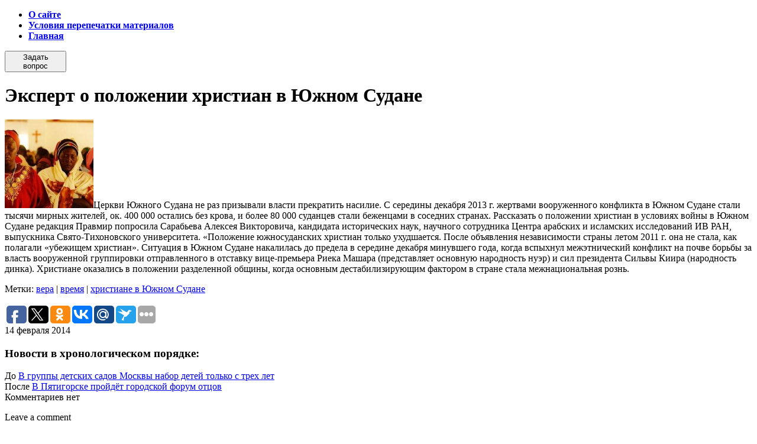

--- FILE ---
content_type: text/html; charset=UTF-8
request_url: https://www.spas-news.ru/chitat/ekspert-o-polozhenii-xristian-v-yuzhnom-sudane.html
body_size: 9541
content:
<!DOCTYPE HTML PUBLIC "-//W3C//DTD HTML 4.01//EN" "http://www.w3.org/TR/html4/strict.dtd">
<html xmlns="http://www.w3.org/1999/xhtml" dir="ltr" lang="ru-RU" prefix="og: https://ogp.me/ns#">
<head profile="http://gmpg.org/xfn/11">
  <meta http-equiv="Content-Type" content="text/html" charset="UTF-8" />
  <link rel="icon" href="favicon.ico" type="image/x-icon">
  <link rel="shortcut icon" href="favicon.ico" type="image/x-icon"> 
  
  <meta name="generator" content="WordPress 6.8.3" /> <!-- leave this for stats -->
  <link rel="stylesheet" href="https://www.spas-news.ru/wp-content/themes/new/style.css" type="text/css" media="screen" />
  <link rel="alternate" type="application/rss+xml" title="Люди православные RSS Feed" href="https://www.spas-news.ru/feed" />
  <link rel="pingback" href="https://www.spas-news.ru/xmlrpc.php" />
  	<style>img:is([sizes="auto" i], [sizes^="auto," i]) { contain-intrinsic-size: 3000px 1500px }</style>
	
		<!-- All in One SEO 4.9.0 - aioseo.com -->
		<title>Эксперт о положении христиан в Южном Судане</title>
	<meta name="description" content="Церкви Южного Судана не раз призывали власти прекратить насилие. С середины декабря 2013 г. жертвами вооруженного конфликта в Южном Судане стали тысячи мирных жителей, ок. 400 000 остались без крова, и более 80 000 суданцев стали беженцами в соседних странах. Рассказать о положении христиан в условиях войны в Южном Судане редакция Правмир попросила Сарабьева Алексея" />
	<meta name="robots" content="max-image-preview:large" />
	<meta name="author" content="Дима"/>
	<link rel="canonical" href="https://www.spas-news.ru/chitat/ekspert-o-polozhenii-xristian-v-yuzhnom-sudane.html" />
	<meta name="generator" content="All in One SEO (AIOSEO) 4.9.0" />
		<meta property="og:locale" content="ru_RU" />
		<meta property="og:site_name" content="Люди православные | Религия в жизни современного человека. Публикации лучших православных авторов." />
		<meta property="og:type" content="article" />
		<meta property="og:title" content="Эксперт о положении христиан в Южном Судане" />
		<meta property="og:description" content="Церкви Южного Судана не раз призывали власти прекратить насилие. С середины декабря 2013 г. жертвами вооруженного конфликта в Южном Судане стали тысячи мирных жителей, ок. 400 000 остались без крова, и более 80 000 суданцев стали беженцами в соседних странах. Рассказать о положении христиан в условиях войны в Южном Судане редакция Правмир попросила Сарабьева Алексея" />
		<meta property="og:url" content="https://www.spas-news.ru/chitat/ekspert-o-polozhenii-xristian-v-yuzhnom-sudane.html" />
		<meta property="article:published_time" content="2014-02-14T13:15:29+00:00" />
		<meta property="article:modified_time" content="2014-02-14T13:15:29+00:00" />
		<meta name="twitter:card" content="summary" />
		<meta name="twitter:title" content="Эксперт о положении христиан в Южном Судане" />
		<meta name="twitter:description" content="Церкви Южного Судана не раз призывали власти прекратить насилие. С середины декабря 2013 г. жертвами вооруженного конфликта в Южном Судане стали тысячи мирных жителей, ок. 400 000 остались без крова, и более 80 000 суданцев стали беженцами в соседних странах. Рассказать о положении христиан в условиях войны в Южном Судане редакция Правмир попросила Сарабьева Алексея" />
		<script type="application/ld+json" class="aioseo-schema">
			{"@context":"https:\/\/schema.org","@graph":[{"@type":"Article","@id":"https:\/\/www.spas-news.ru\/chitat\/ekspert-o-polozhenii-xristian-v-yuzhnom-sudane.html#article","name":"\u042d\u043a\u0441\u043f\u0435\u0440\u0442 \u043e \u043f\u043e\u043b\u043e\u0436\u0435\u043d\u0438\u0438 \u0445\u0440\u0438\u0441\u0442\u0438\u0430\u043d \u0432 \u042e\u0436\u043d\u043e\u043c \u0421\u0443\u0434\u0430\u043d\u0435","headline":"\u042d\u043a\u0441\u043f\u0435\u0440\u0442 \u043e \u043f\u043e\u043b\u043e\u0436\u0435\u043d\u0438\u0438 \u0445\u0440\u0438\u0441\u0442\u0438\u0430\u043d \u0432 \u042e\u0436\u043d\u043e\u043c \u0421\u0443\u0434\u0430\u043d\u0435","author":{"@id":"https:\/\/www.spas-news.ru\/author\/romeo#author"},"publisher":{"@id":"https:\/\/www.spas-news.ru\/#organization"},"image":{"@type":"ImageObject","url":"http:\/\/www.spas-news.ru\/wp-content\/uploads\/2014\/02\/original-1332840817-150x150.jpg","@id":"https:\/\/www.spas-news.ru\/chitat\/ekspert-o-polozhenii-xristian-v-yuzhnom-sudane.html\/#articleImage"},"datePublished":"2014-02-14T17:15:29+04:00","dateModified":"2014-02-14T17:15:29+04:00","inLanguage":"ru-RU","mainEntityOfPage":{"@id":"https:\/\/www.spas-news.ru\/chitat\/ekspert-o-polozhenii-xristian-v-yuzhnom-sudane.html#webpage"},"isPartOf":{"@id":"https:\/\/www.spas-news.ru\/chitat\/ekspert-o-polozhenii-xristian-v-yuzhnom-sudane.html#webpage"},"articleSection":"\u0411\u0438\u0431\u043b\u0438\u043e\u0442\u0435\u043a\u0430, \u0427\u0438\u0442\u0430\u0442\u044c, \u0432\u0435\u0440\u0430, \u0432\u0440\u0435\u043c\u044f, \u0445\u0440\u0438\u0441\u0442\u0438\u0430\u043d\u0435 \u0432 \u042e\u0436\u043d\u043e\u043c \u0421\u0443\u0434\u0430\u043d\u0435"},{"@type":"BreadcrumbList","@id":"https:\/\/www.spas-news.ru\/chitat\/ekspert-o-polozhenii-xristian-v-yuzhnom-sudane.html#breadcrumblist","itemListElement":[{"@type":"ListItem","@id":"https:\/\/www.spas-news.ru#listItem","position":1,"name":"Home","item":"https:\/\/www.spas-news.ru","nextItem":{"@type":"ListItem","@id":"https:\/\/www.spas-news.ru\/chitat#listItem","name":"\u0427\u0438\u0442\u0430\u0442\u044c"}},{"@type":"ListItem","@id":"https:\/\/www.spas-news.ru\/chitat#listItem","position":2,"name":"\u0427\u0438\u0442\u0430\u0442\u044c","item":"https:\/\/www.spas-news.ru\/chitat","nextItem":{"@type":"ListItem","@id":"https:\/\/www.spas-news.ru\/chitat\/ekspert-o-polozhenii-xristian-v-yuzhnom-sudane.html#listItem","name":"\u042d\u043a\u0441\u043f\u0435\u0440\u0442 \u043e \u043f\u043e\u043b\u043e\u0436\u0435\u043d\u0438\u0438 \u0445\u0440\u0438\u0441\u0442\u0438\u0430\u043d \u0432 \u042e\u0436\u043d\u043e\u043c \u0421\u0443\u0434\u0430\u043d\u0435"},"previousItem":{"@type":"ListItem","@id":"https:\/\/www.spas-news.ru#listItem","name":"Home"}},{"@type":"ListItem","@id":"https:\/\/www.spas-news.ru\/chitat\/ekspert-o-polozhenii-xristian-v-yuzhnom-sudane.html#listItem","position":3,"name":"\u042d\u043a\u0441\u043f\u0435\u0440\u0442 \u043e \u043f\u043e\u043b\u043e\u0436\u0435\u043d\u0438\u0438 \u0445\u0440\u0438\u0441\u0442\u0438\u0430\u043d \u0432 \u042e\u0436\u043d\u043e\u043c \u0421\u0443\u0434\u0430\u043d\u0435","previousItem":{"@type":"ListItem","@id":"https:\/\/www.spas-news.ru\/chitat#listItem","name":"\u0427\u0438\u0442\u0430\u0442\u044c"}}]},{"@type":"Organization","@id":"https:\/\/www.spas-news.ru\/#organization","name":"\u041b\u044e\u0434\u0438 \u043f\u0440\u0430\u0432\u043e\u0441\u043b\u0430\u0432\u043d\u044b\u0435","description":"\u0420\u0435\u043b\u0438\u0433\u0438\u044f \u0432 \u0436\u0438\u0437\u043d\u0438 \u0441\u043e\u0432\u0440\u0435\u043c\u0435\u043d\u043d\u043e\u0433\u043e \u0447\u0435\u043b\u043e\u0432\u0435\u043a\u0430. \u041f\u0443\u0431\u043b\u0438\u043a\u0430\u0446\u0438\u0438 \u043b\u0443\u0447\u0448\u0438\u0445 \u043f\u0440\u0430\u0432\u043e\u0441\u043b\u0430\u0432\u043d\u044b\u0445 \u0430\u0432\u0442\u043e\u0440\u043e\u0432.","url":"https:\/\/www.spas-news.ru\/"},{"@type":"Person","@id":"https:\/\/www.spas-news.ru\/author\/romeo#author","url":"https:\/\/www.spas-news.ru\/author\/romeo","name":"\u0414\u0438\u043c\u0430","image":{"@type":"ImageObject","@id":"https:\/\/www.spas-news.ru\/chitat\/ekspert-o-polozhenii-xristian-v-yuzhnom-sudane.html#authorImage","url":"https:\/\/secure.gravatar.com\/avatar\/c2e16d2fd44fd036e15730188dc6df9a1c2efb63a995cab81b2a32549a35ffb4?s=96&d=mm&r=g","width":96,"height":96,"caption":"\u0414\u0438\u043c\u0430"}},{"@type":"WebPage","@id":"https:\/\/www.spas-news.ru\/chitat\/ekspert-o-polozhenii-xristian-v-yuzhnom-sudane.html#webpage","url":"https:\/\/www.spas-news.ru\/chitat\/ekspert-o-polozhenii-xristian-v-yuzhnom-sudane.html","name":"\u042d\u043a\u0441\u043f\u0435\u0440\u0442 \u043e \u043f\u043e\u043b\u043e\u0436\u0435\u043d\u0438\u0438 \u0445\u0440\u0438\u0441\u0442\u0438\u0430\u043d \u0432 \u042e\u0436\u043d\u043e\u043c \u0421\u0443\u0434\u0430\u043d\u0435","description":"\u0426\u0435\u0440\u043a\u0432\u0438 \u042e\u0436\u043d\u043e\u0433\u043e \u0421\u0443\u0434\u0430\u043d\u0430 \u043d\u0435 \u0440\u0430\u0437 \u043f\u0440\u0438\u0437\u044b\u0432\u0430\u043b\u0438 \u0432\u043b\u0430\u0441\u0442\u0438 \u043f\u0440\u0435\u043a\u0440\u0430\u0442\u0438\u0442\u044c \u043d\u0430\u0441\u0438\u043b\u0438\u0435. \u0421 \u0441\u0435\u0440\u0435\u0434\u0438\u043d\u044b \u0434\u0435\u043a\u0430\u0431\u0440\u044f 2013 \u0433. \u0436\u0435\u0440\u0442\u0432\u0430\u043c\u0438 \u0432\u043e\u043e\u0440\u0443\u0436\u0435\u043d\u043d\u043e\u0433\u043e \u043a\u043e\u043d\u0444\u043b\u0438\u043a\u0442\u0430 \u0432 \u042e\u0436\u043d\u043e\u043c \u0421\u0443\u0434\u0430\u043d\u0435 \u0441\u0442\u0430\u043b\u0438 \u0442\u044b\u0441\u044f\u0447\u0438 \u043c\u0438\u0440\u043d\u044b\u0445 \u0436\u0438\u0442\u0435\u043b\u0435\u0439, \u043e\u043a. 400 000 \u043e\u0441\u0442\u0430\u043b\u0438\u0441\u044c \u0431\u0435\u0437 \u043a\u0440\u043e\u0432\u0430, \u0438 \u0431\u043e\u043b\u0435\u0435 80 000 \u0441\u0443\u0434\u0430\u043d\u0446\u0435\u0432 \u0441\u0442\u0430\u043b\u0438 \u0431\u0435\u0436\u0435\u043d\u0446\u0430\u043c\u0438 \u0432 \u0441\u043e\u0441\u0435\u0434\u043d\u0438\u0445 \u0441\u0442\u0440\u0430\u043d\u0430\u0445. \u0420\u0430\u0441\u0441\u043a\u0430\u0437\u0430\u0442\u044c \u043e \u043f\u043e\u043b\u043e\u0436\u0435\u043d\u0438\u0438 \u0445\u0440\u0438\u0441\u0442\u0438\u0430\u043d \u0432 \u0443\u0441\u043b\u043e\u0432\u0438\u044f\u0445 \u0432\u043e\u0439\u043d\u044b \u0432 \u042e\u0436\u043d\u043e\u043c \u0421\u0443\u0434\u0430\u043d\u0435 \u0440\u0435\u0434\u0430\u043a\u0446\u0438\u044f \u041f\u0440\u0430\u0432\u043c\u0438\u0440 \u043f\u043e\u043f\u0440\u043e\u0441\u0438\u043b\u0430 \u0421\u0430\u0440\u0430\u0431\u044c\u0435\u0432\u0430 \u0410\u043b\u0435\u043a\u0441\u0435\u044f","inLanguage":"ru-RU","isPartOf":{"@id":"https:\/\/www.spas-news.ru\/#website"},"breadcrumb":{"@id":"https:\/\/www.spas-news.ru\/chitat\/ekspert-o-polozhenii-xristian-v-yuzhnom-sudane.html#breadcrumblist"},"author":{"@id":"https:\/\/www.spas-news.ru\/author\/romeo#author"},"creator":{"@id":"https:\/\/www.spas-news.ru\/author\/romeo#author"},"datePublished":"2014-02-14T17:15:29+04:00","dateModified":"2014-02-14T17:15:29+04:00"},{"@type":"WebSite","@id":"https:\/\/www.spas-news.ru\/#website","url":"https:\/\/www.spas-news.ru\/","name":"\u041b\u044e\u0434\u0438 \u043f\u0440\u0430\u0432\u043e\u0441\u043b\u0430\u0432\u043d\u044b\u0435","description":"\u0420\u0435\u043b\u0438\u0433\u0438\u044f \u0432 \u0436\u0438\u0437\u043d\u0438 \u0441\u043e\u0432\u0440\u0435\u043c\u0435\u043d\u043d\u043e\u0433\u043e \u0447\u0435\u043b\u043e\u0432\u0435\u043a\u0430. \u041f\u0443\u0431\u043b\u0438\u043a\u0430\u0446\u0438\u0438 \u043b\u0443\u0447\u0448\u0438\u0445 \u043f\u0440\u0430\u0432\u043e\u0441\u043b\u0430\u0432\u043d\u044b\u0445 \u0430\u0432\u0442\u043e\u0440\u043e\u0432.","inLanguage":"ru-RU","publisher":{"@id":"https:\/\/www.spas-news.ru\/#organization"}}]}
		</script>
		<!-- All in One SEO -->

<link rel="alternate" type="application/rss+xml" title="Люди православные &raquo; Лента комментариев к &laquo;Эксперт о положении христиан в Южном Судане&raquo;" href="https://www.spas-news.ru/chitat/ekspert-o-polozhenii-xristian-v-yuzhnom-sudane.html/feed" />
<script type="text/javascript">
/* <![CDATA[ */
window._wpemojiSettings = {"baseUrl":"https:\/\/s.w.org\/images\/core\/emoji\/16.0.1\/72x72\/","ext":".png","svgUrl":"https:\/\/s.w.org\/images\/core\/emoji\/16.0.1\/svg\/","svgExt":".svg","source":{"concatemoji":"https:\/\/www.spas-news.ru\/wp-includes\/js\/wp-emoji-release.min.js?ver=6.8.3"}};
/*! This file is auto-generated */
!function(s,n){var o,i,e;function c(e){try{var t={supportTests:e,timestamp:(new Date).valueOf()};sessionStorage.setItem(o,JSON.stringify(t))}catch(e){}}function p(e,t,n){e.clearRect(0,0,e.canvas.width,e.canvas.height),e.fillText(t,0,0);var t=new Uint32Array(e.getImageData(0,0,e.canvas.width,e.canvas.height).data),a=(e.clearRect(0,0,e.canvas.width,e.canvas.height),e.fillText(n,0,0),new Uint32Array(e.getImageData(0,0,e.canvas.width,e.canvas.height).data));return t.every(function(e,t){return e===a[t]})}function u(e,t){e.clearRect(0,0,e.canvas.width,e.canvas.height),e.fillText(t,0,0);for(var n=e.getImageData(16,16,1,1),a=0;a<n.data.length;a++)if(0!==n.data[a])return!1;return!0}function f(e,t,n,a){switch(t){case"flag":return n(e,"\ud83c\udff3\ufe0f\u200d\u26a7\ufe0f","\ud83c\udff3\ufe0f\u200b\u26a7\ufe0f")?!1:!n(e,"\ud83c\udde8\ud83c\uddf6","\ud83c\udde8\u200b\ud83c\uddf6")&&!n(e,"\ud83c\udff4\udb40\udc67\udb40\udc62\udb40\udc65\udb40\udc6e\udb40\udc67\udb40\udc7f","\ud83c\udff4\u200b\udb40\udc67\u200b\udb40\udc62\u200b\udb40\udc65\u200b\udb40\udc6e\u200b\udb40\udc67\u200b\udb40\udc7f");case"emoji":return!a(e,"\ud83e\udedf")}return!1}function g(e,t,n,a){var r="undefined"!=typeof WorkerGlobalScope&&self instanceof WorkerGlobalScope?new OffscreenCanvas(300,150):s.createElement("canvas"),o=r.getContext("2d",{willReadFrequently:!0}),i=(o.textBaseline="top",o.font="600 32px Arial",{});return e.forEach(function(e){i[e]=t(o,e,n,a)}),i}function t(e){var t=s.createElement("script");t.src=e,t.defer=!0,s.head.appendChild(t)}"undefined"!=typeof Promise&&(o="wpEmojiSettingsSupports",i=["flag","emoji"],n.supports={everything:!0,everythingExceptFlag:!0},e=new Promise(function(e){s.addEventListener("DOMContentLoaded",e,{once:!0})}),new Promise(function(t){var n=function(){try{var e=JSON.parse(sessionStorage.getItem(o));if("object"==typeof e&&"number"==typeof e.timestamp&&(new Date).valueOf()<e.timestamp+604800&&"object"==typeof e.supportTests)return e.supportTests}catch(e){}return null}();if(!n){if("undefined"!=typeof Worker&&"undefined"!=typeof OffscreenCanvas&&"undefined"!=typeof URL&&URL.createObjectURL&&"undefined"!=typeof Blob)try{var e="postMessage("+g.toString()+"("+[JSON.stringify(i),f.toString(),p.toString(),u.toString()].join(",")+"));",a=new Blob([e],{type:"text/javascript"}),r=new Worker(URL.createObjectURL(a),{name:"wpTestEmojiSupports"});return void(r.onmessage=function(e){c(n=e.data),r.terminate(),t(n)})}catch(e){}c(n=g(i,f,p,u))}t(n)}).then(function(e){for(var t in e)n.supports[t]=e[t],n.supports.everything=n.supports.everything&&n.supports[t],"flag"!==t&&(n.supports.everythingExceptFlag=n.supports.everythingExceptFlag&&n.supports[t]);n.supports.everythingExceptFlag=n.supports.everythingExceptFlag&&!n.supports.flag,n.DOMReady=!1,n.readyCallback=function(){n.DOMReady=!0}}).then(function(){return e}).then(function(){var e;n.supports.everything||(n.readyCallback(),(e=n.source||{}).concatemoji?t(e.concatemoji):e.wpemoji&&e.twemoji&&(t(e.twemoji),t(e.wpemoji)))}))}((window,document),window._wpemojiSettings);
/* ]]> */
</script>
<style id='wp-emoji-styles-inline-css' type='text/css'>

	img.wp-smiley, img.emoji {
		display: inline !important;
		border: none !important;
		box-shadow: none !important;
		height: 1em !important;
		width: 1em !important;
		margin: 0 0.07em !important;
		vertical-align: -0.1em !important;
		background: none !important;
		padding: 0 !important;
	}
</style>
<link rel='stylesheet' id='wp-block-library-css' href='https://www.spas-news.ru/wp-includes/css/dist/block-library/style.min.css?ver=6.8.3' type='text/css' media='all' />
<style id='classic-theme-styles-inline-css' type='text/css'>
/*! This file is auto-generated */
.wp-block-button__link{color:#fff;background-color:#32373c;border-radius:9999px;box-shadow:none;text-decoration:none;padding:calc(.667em + 2px) calc(1.333em + 2px);font-size:1.125em}.wp-block-file__button{background:#32373c;color:#fff;text-decoration:none}
</style>
<link rel='stylesheet' id='aioseo/css/src/vue/standalone/blocks/table-of-contents/global.scss-css' href='https://www.spas-news.ru/wp-content/plugins/all-in-one-seo-pack/dist/Lite/assets/css/table-of-contents/global.e90f6d47.css?ver=4.9.0' type='text/css' media='all' />
<style id='global-styles-inline-css' type='text/css'>
:root{--wp--preset--aspect-ratio--square: 1;--wp--preset--aspect-ratio--4-3: 4/3;--wp--preset--aspect-ratio--3-4: 3/4;--wp--preset--aspect-ratio--3-2: 3/2;--wp--preset--aspect-ratio--2-3: 2/3;--wp--preset--aspect-ratio--16-9: 16/9;--wp--preset--aspect-ratio--9-16: 9/16;--wp--preset--color--black: #000000;--wp--preset--color--cyan-bluish-gray: #abb8c3;--wp--preset--color--white: #ffffff;--wp--preset--color--pale-pink: #f78da7;--wp--preset--color--vivid-red: #cf2e2e;--wp--preset--color--luminous-vivid-orange: #ff6900;--wp--preset--color--luminous-vivid-amber: #fcb900;--wp--preset--color--light-green-cyan: #7bdcb5;--wp--preset--color--vivid-green-cyan: #00d084;--wp--preset--color--pale-cyan-blue: #8ed1fc;--wp--preset--color--vivid-cyan-blue: #0693e3;--wp--preset--color--vivid-purple: #9b51e0;--wp--preset--gradient--vivid-cyan-blue-to-vivid-purple: linear-gradient(135deg,rgba(6,147,227,1) 0%,rgb(155,81,224) 100%);--wp--preset--gradient--light-green-cyan-to-vivid-green-cyan: linear-gradient(135deg,rgb(122,220,180) 0%,rgb(0,208,130) 100%);--wp--preset--gradient--luminous-vivid-amber-to-luminous-vivid-orange: linear-gradient(135deg,rgba(252,185,0,1) 0%,rgba(255,105,0,1) 100%);--wp--preset--gradient--luminous-vivid-orange-to-vivid-red: linear-gradient(135deg,rgba(255,105,0,1) 0%,rgb(207,46,46) 100%);--wp--preset--gradient--very-light-gray-to-cyan-bluish-gray: linear-gradient(135deg,rgb(238,238,238) 0%,rgb(169,184,195) 100%);--wp--preset--gradient--cool-to-warm-spectrum: linear-gradient(135deg,rgb(74,234,220) 0%,rgb(151,120,209) 20%,rgb(207,42,186) 40%,rgb(238,44,130) 60%,rgb(251,105,98) 80%,rgb(254,248,76) 100%);--wp--preset--gradient--blush-light-purple: linear-gradient(135deg,rgb(255,206,236) 0%,rgb(152,150,240) 100%);--wp--preset--gradient--blush-bordeaux: linear-gradient(135deg,rgb(254,205,165) 0%,rgb(254,45,45) 50%,rgb(107,0,62) 100%);--wp--preset--gradient--luminous-dusk: linear-gradient(135deg,rgb(255,203,112) 0%,rgb(199,81,192) 50%,rgb(65,88,208) 100%);--wp--preset--gradient--pale-ocean: linear-gradient(135deg,rgb(255,245,203) 0%,rgb(182,227,212) 50%,rgb(51,167,181) 100%);--wp--preset--gradient--electric-grass: linear-gradient(135deg,rgb(202,248,128) 0%,rgb(113,206,126) 100%);--wp--preset--gradient--midnight: linear-gradient(135deg,rgb(2,3,129) 0%,rgb(40,116,252) 100%);--wp--preset--font-size--small: 13px;--wp--preset--font-size--medium: 20px;--wp--preset--font-size--large: 36px;--wp--preset--font-size--x-large: 42px;--wp--preset--spacing--20: 0.44rem;--wp--preset--spacing--30: 0.67rem;--wp--preset--spacing--40: 1rem;--wp--preset--spacing--50: 1.5rem;--wp--preset--spacing--60: 2.25rem;--wp--preset--spacing--70: 3.38rem;--wp--preset--spacing--80: 5.06rem;--wp--preset--shadow--natural: 6px 6px 9px rgba(0, 0, 0, 0.2);--wp--preset--shadow--deep: 12px 12px 50px rgba(0, 0, 0, 0.4);--wp--preset--shadow--sharp: 6px 6px 0px rgba(0, 0, 0, 0.2);--wp--preset--shadow--outlined: 6px 6px 0px -3px rgba(255, 255, 255, 1), 6px 6px rgba(0, 0, 0, 1);--wp--preset--shadow--crisp: 6px 6px 0px rgba(0, 0, 0, 1);}:where(.is-layout-flex){gap: 0.5em;}:where(.is-layout-grid){gap: 0.5em;}body .is-layout-flex{display: flex;}.is-layout-flex{flex-wrap: wrap;align-items: center;}.is-layout-flex > :is(*, div){margin: 0;}body .is-layout-grid{display: grid;}.is-layout-grid > :is(*, div){margin: 0;}:where(.wp-block-columns.is-layout-flex){gap: 2em;}:where(.wp-block-columns.is-layout-grid){gap: 2em;}:where(.wp-block-post-template.is-layout-flex){gap: 1.25em;}:where(.wp-block-post-template.is-layout-grid){gap: 1.25em;}.has-black-color{color: var(--wp--preset--color--black) !important;}.has-cyan-bluish-gray-color{color: var(--wp--preset--color--cyan-bluish-gray) !important;}.has-white-color{color: var(--wp--preset--color--white) !important;}.has-pale-pink-color{color: var(--wp--preset--color--pale-pink) !important;}.has-vivid-red-color{color: var(--wp--preset--color--vivid-red) !important;}.has-luminous-vivid-orange-color{color: var(--wp--preset--color--luminous-vivid-orange) !important;}.has-luminous-vivid-amber-color{color: var(--wp--preset--color--luminous-vivid-amber) !important;}.has-light-green-cyan-color{color: var(--wp--preset--color--light-green-cyan) !important;}.has-vivid-green-cyan-color{color: var(--wp--preset--color--vivid-green-cyan) !important;}.has-pale-cyan-blue-color{color: var(--wp--preset--color--pale-cyan-blue) !important;}.has-vivid-cyan-blue-color{color: var(--wp--preset--color--vivid-cyan-blue) !important;}.has-vivid-purple-color{color: var(--wp--preset--color--vivid-purple) !important;}.has-black-background-color{background-color: var(--wp--preset--color--black) !important;}.has-cyan-bluish-gray-background-color{background-color: var(--wp--preset--color--cyan-bluish-gray) !important;}.has-white-background-color{background-color: var(--wp--preset--color--white) !important;}.has-pale-pink-background-color{background-color: var(--wp--preset--color--pale-pink) !important;}.has-vivid-red-background-color{background-color: var(--wp--preset--color--vivid-red) !important;}.has-luminous-vivid-orange-background-color{background-color: var(--wp--preset--color--luminous-vivid-orange) !important;}.has-luminous-vivid-amber-background-color{background-color: var(--wp--preset--color--luminous-vivid-amber) !important;}.has-light-green-cyan-background-color{background-color: var(--wp--preset--color--light-green-cyan) !important;}.has-vivid-green-cyan-background-color{background-color: var(--wp--preset--color--vivid-green-cyan) !important;}.has-pale-cyan-blue-background-color{background-color: var(--wp--preset--color--pale-cyan-blue) !important;}.has-vivid-cyan-blue-background-color{background-color: var(--wp--preset--color--vivid-cyan-blue) !important;}.has-vivid-purple-background-color{background-color: var(--wp--preset--color--vivid-purple) !important;}.has-black-border-color{border-color: var(--wp--preset--color--black) !important;}.has-cyan-bluish-gray-border-color{border-color: var(--wp--preset--color--cyan-bluish-gray) !important;}.has-white-border-color{border-color: var(--wp--preset--color--white) !important;}.has-pale-pink-border-color{border-color: var(--wp--preset--color--pale-pink) !important;}.has-vivid-red-border-color{border-color: var(--wp--preset--color--vivid-red) !important;}.has-luminous-vivid-orange-border-color{border-color: var(--wp--preset--color--luminous-vivid-orange) !important;}.has-luminous-vivid-amber-border-color{border-color: var(--wp--preset--color--luminous-vivid-amber) !important;}.has-light-green-cyan-border-color{border-color: var(--wp--preset--color--light-green-cyan) !important;}.has-vivid-green-cyan-border-color{border-color: var(--wp--preset--color--vivid-green-cyan) !important;}.has-pale-cyan-blue-border-color{border-color: var(--wp--preset--color--pale-cyan-blue) !important;}.has-vivid-cyan-blue-border-color{border-color: var(--wp--preset--color--vivid-cyan-blue) !important;}.has-vivid-purple-border-color{border-color: var(--wp--preset--color--vivid-purple) !important;}.has-vivid-cyan-blue-to-vivid-purple-gradient-background{background: var(--wp--preset--gradient--vivid-cyan-blue-to-vivid-purple) !important;}.has-light-green-cyan-to-vivid-green-cyan-gradient-background{background: var(--wp--preset--gradient--light-green-cyan-to-vivid-green-cyan) !important;}.has-luminous-vivid-amber-to-luminous-vivid-orange-gradient-background{background: var(--wp--preset--gradient--luminous-vivid-amber-to-luminous-vivid-orange) !important;}.has-luminous-vivid-orange-to-vivid-red-gradient-background{background: var(--wp--preset--gradient--luminous-vivid-orange-to-vivid-red) !important;}.has-very-light-gray-to-cyan-bluish-gray-gradient-background{background: var(--wp--preset--gradient--very-light-gray-to-cyan-bluish-gray) !important;}.has-cool-to-warm-spectrum-gradient-background{background: var(--wp--preset--gradient--cool-to-warm-spectrum) !important;}.has-blush-light-purple-gradient-background{background: var(--wp--preset--gradient--blush-light-purple) !important;}.has-blush-bordeaux-gradient-background{background: var(--wp--preset--gradient--blush-bordeaux) !important;}.has-luminous-dusk-gradient-background{background: var(--wp--preset--gradient--luminous-dusk) !important;}.has-pale-ocean-gradient-background{background: var(--wp--preset--gradient--pale-ocean) !important;}.has-electric-grass-gradient-background{background: var(--wp--preset--gradient--electric-grass) !important;}.has-midnight-gradient-background{background: var(--wp--preset--gradient--midnight) !important;}.has-small-font-size{font-size: var(--wp--preset--font-size--small) !important;}.has-medium-font-size{font-size: var(--wp--preset--font-size--medium) !important;}.has-large-font-size{font-size: var(--wp--preset--font-size--large) !important;}.has-x-large-font-size{font-size: var(--wp--preset--font-size--x-large) !important;}
:where(.wp-block-post-template.is-layout-flex){gap: 1.25em;}:where(.wp-block-post-template.is-layout-grid){gap: 1.25em;}
:where(.wp-block-columns.is-layout-flex){gap: 2em;}:where(.wp-block-columns.is-layout-grid){gap: 2em;}
:root :where(.wp-block-pullquote){font-size: 1.5em;line-height: 1.6;}
</style>
<link rel="https://api.w.org/" href="https://www.spas-news.ru/wp-json/" /><link rel="alternate" title="JSON" type="application/json" href="https://www.spas-news.ru/wp-json/wp/v2/posts/16376" /><link rel="EditURI" type="application/rsd+xml" title="RSD" href="https://www.spas-news.ru/xmlrpc.php?rsd" />
<meta name="generator" content="WordPress 6.8.3" />
<link rel='shortlink' href='https://www.spas-news.ru/?p=16376' />
<link rel="alternate" title="oEmbed (JSON)" type="application/json+oembed" href="https://www.spas-news.ru/wp-json/oembed/1.0/embed?url=https%3A%2F%2Fwww.spas-news.ru%2Fchitat%2Fekspert-o-polozhenii-xristian-v-yuzhnom-sudane.html" />
<link rel="alternate" title="oEmbed (XML)" type="text/xml+oembed" href="https://www.spas-news.ru/wp-json/oembed/1.0/embed?url=https%3A%2F%2Fwww.spas-news.ru%2Fchitat%2Fekspert-o-polozhenii-xristian-v-yuzhnom-sudane.html&#038;format=xml" />
<script type="text/javascript" src="http://vk.com/js/api/openapi.js?63"></script>
<script type="text/javascript">
  VK.init({apiId: 3233487, onlyWidgets: true});
</script>
</head>
<body>
<script>(function(d, s, id) {
  var js, fjs = d.getElementsByTagName(s)[0];
  if (d.getElementById(id)) return;
  js = d.createElement(s); js.id = id;
  js.src = "//connect.facebook.net/ru_RU/all.js#xfbml=1";
  fjs.parentNode.insertBefore(js, fjs);
}(document, 'script', 'facebook-jssdk'));</script>
  <div id="container">

    <div id="top">
      <ul>
<strong><li class="page_item page-item-2"><a href="https://www.spas-news.ru/about">О сайте</a></li>
<li class="page_item page-item-106"><a href="https://www.spas-news.ru/usloviya-perepechatki-materialov">Условия перепечатки материалов</a></li>
<li><a href="https://www.spas-news.ru">Главная</a></li></strong>
      </ul>
    </div>
    
    <table id="header" cellpadding="0" cellspacing="0">
      <tr>
        <td id="quest">
          <form action="http://www.spas-news.ru/pryamaya-liniya">
            <button type="submit">Задать вопрос</button>
          </form>
        </td>
        <td id="head" colspan="2">
        </td>
      </tr>
    </table>
<!-- end header -->
 <table id="skeleton" cellpadding="0" cellspacing="0">
      <tr>
        <td id="news">
                  <div id="block">
            <div id="news_title"><h1>Эксперт о положении христиан в Южном Судане</h1></div>
            <div id="news_block">
<p><a href="https://www.spas-news.ru/wp-content/uploads/2014/02/original-1332840817.jpg"><img decoding="async" src="https://www.spas-news.ru/wp-content/uploads/2014/02/original-1332840817-150x150.jpg" alt="христиане в Южном Судане" width="150" height="150" class="alignnone size-thumbnail wp-image-16377" /></a>Церкви Южного Судана не раз призывали власти прекратить насилие. С середины декабря 2013 г. жертвами вооруженного конфликта в Южном Судане стали тысячи мирных жителей, ок. 400 000 остались без крова, и более 80 000 суданцев стали беженцами в соседних странах. Рассказать о положении христиан в условиях войны в Южном Судане редакция Правмир попросила Сарабьева Алексея Викторовича, кандидата исторических наук, научного сотрудника Центра арабских и исламских исследований ИВ РАН, выпускника Свято-Тихоновского университета. «Положение южносуданских христиан только ухудшается. После объявления независимости страны летом 2011 г. она не стала, как полагали «убежищем христиан». Ситуация в Южном Судане накалилась до предела в середине декабря минувшего года, когда вспыхнул межэтнический конфликт на почве борьбы за власть вооруженной группировки отправленного в отставку вице-премьера Риека Машара (представляет основную народность нуэр) и сил президента Сильвы Киира (народность динка).<span id="more-16376"></span> Христиане оказались в положении разделенной общины, когда основным дестабилизирующим фактором в стране стала межнациональная рознь.</p>
<p>Метки: <a href="https://www.spas-news.ru/tag/vera" rel="tag">вера</a> | <a href="https://www.spas-news.ru/tag/vremya" rel="tag">время</a> | <a href="https://www.spas-news.ru/tag/xristiane-v-yuzhnom-sudane" rel="tag">христиане в Южном Судане</a></p>

<div id="socbuttom">

<script>
    //uptolike share begin
    (function(d,c){
        var up=d.createElement('script'),
                s=d.getElementsByTagName('script')[0],
                r=Math.floor(Math.random() * 1000000);
        var cmp = c + Math.floor(Math.random() * 10000);
        var url = window.location.href;
        window["__uptolike_widgets_settings_"+cmp] = {};
        d.write("<div id='"+cmp+"' class='__uptlk' data-uptlkwdgtId='"+r+"'></div>");
        up.type = 'text/javascript'; up.async = true;
        up.src = "//w.uptolike.com/widgets/v1/widgets.js?b=fb.tw.ok.vk.gp.mr.sb&id=47071&o=1&m=1&sf=2&ss=2&sst=10&c1=ededed&c1a=0.0&c3=ff9300&c5=ffffff&mc=1&c2=ffffff&c4=ffffff&c4a=1.0&mcs=1&sel=1&fol=0&c=" + cmp + "&url="+encodeURIComponent(url);
        s.parentNode.insertBefore(up, s);
    })(document,"__uptlk");
    //uptolike share end
</script>

<script async="async" src="https://w.uptolike.com/widgets/v1/zp.js?pid=47071"></script>

<!--
	<div id="twetter"><a rel="nofollow" target="_blank" href="http://twitter.com/share" class="twitter-share-button" data-count="horizontal" data-via="">Tweet</a><script type="text/javascript" src="http://platform.twitter.com/widgets.js"></script></div>
	<div id="vk"><div id="vk_like"></div></div>
	<div id="fb"><div class="fb-like" data-href="" data-send="false" data-layout="button_count" data-width="150" data-show-faces="true" data-font=""></div></div>
	<div id="odnoklass"><a rel="nofollow" target="_blank" class="mrc__plugin_uber_like_button" href="http://connect.mail.ru/share" data-mrc-config="{'cm' : '1', 'ck' : '1', 'sz' : '20', 'st' : '2', 'tp' : 'ok'}">Нравится</a>
<script src="http://cdn.connect.mail.ru/js/loader.js" type="text/javascript" charset="UTF-8"></script></div>
</div>
-->

            </div>
            <div id="news_date">14 февраля 2014</div>
          </div>

<h3 class="navigation_post_title">Новости в хронологическом порядке:</h3>
<div class="navigation-post">
 <div class="prev_link_block">До <a onclick="yaCounter13876363.reachGoal(&#039;post_left_footer_navi&#039;); return true;" href="https://www.spas-news.ru/chitat/v-gruppy-detskix-sadov-moskvy-nabor-detej-tolko-s-trex-let.html" rel="prev">В группы детских садов Москвы набор детей только с трех лет</a></div>
 <div class="next_link_block">После <a onclick="yaCounter13876363.reachGoal(&#039;post_right_footer_navi&#039;); return true;" href="https://www.spas-news.ru/chitat/v-pyatigorske-projdyot-gorodskoj-forum-otcov.html" rel="next">В Пятигорске пройдёт городской форум отцов</a></div>
</div>

          <div id="block"><div id="news_block">
Комментариев нет
	

<p></p>

<div id="news_title">Leave a comment</div>
<p>
<form action="https://www.spas-news.ru/wp-comments-post.php" method="post" id="commentform">
  
<p><input type="text" name="author" id="author" value="" size="22" tabindex="1" />
<label for="author"><small>Имя (required)</small></label></p>

<p><input type="text" name="email" id="email" value="" size="22" tabindex="2" />
<label for="email"><small>Mail (will not be published) (required)</small></label></p>

<p><input type="text" name="url" id="url" value="" size="22" tabindex="3" />
<label for="url"><small>Сайт</small></label></p>


<!--<p><small><strong>XHTML:</strong> You can use these tags: &lt;a href=&quot;&quot; title=&quot;&quot;&gt; &lt;abbr title=&quot;&quot;&gt; &lt;acronym title=&quot;&quot;&gt; &lt;b&gt; &lt;blockquote cite=&quot;&quot;&gt; &lt;cite&gt; &lt;code&gt; &lt;del datetime=&quot;&quot;&gt; &lt;em&gt; &lt;i&gt; &lt;q cite=&quot;&quot;&gt; &lt;s&gt; &lt;strike&gt; &lt;strong&gt; </small></p>-->

<p><textarea name="comment" id="comment" cols="63" rows="10" tabindex="4"></textarea></p>

<div id="menu_block"><button>Отправить<input name="submit" type="submit" id="submit" tabindex="5" value="Submit Comment" /></button></div>
<input type="hidden" name="comment_post_ID" value="16376" />

<p style="display: none;"><input type="hidden" id="akismet_comment_nonce" name="akismet_comment_nonce" value="e57f0cd52b" /></p><p style="clear: both;" class="subscribe-to-comments">
			<input type="checkbox" name="subscribe" id="subscribe" value="subscribe" style="width: auto;" />
			<label for="subscribe">Сообщать мне о новых комментариях на e-mail</label>
			</p><p style="display: none !important;" class="akismet-fields-container" data-prefix="ak_"><label>&#916;<textarea name="ak_hp_textarea" cols="45" rows="8" maxlength="100"></textarea></label><input type="hidden" id="ak_js_1" name="ak_js" value="37"/><script>document.getElementById( "ak_js_1" ).setAttribute( "value", ( new Date() ).getTime() );</script></p>
</form>


</div>

<!-- Начало блока "Ранее в рубрике" -->


--- FILE ---
content_type: application/javascript;charset=utf-8
request_url: https://w.uptolike.com/widgets/v1/version.js?cb=cb__utl_cb_share_1768644704356748
body_size: 397
content:
cb__utl_cb_share_1768644704356748('1ea92d09c43527572b24fe052f11127b');

--- FILE ---
content_type: application/javascript;charset=utf-8
request_url: https://w.uptolike.com/widgets/v1/widgets-batch.js?params=JTVCJTdCJTIycGlkJTIyJTNBJTIyNDcwNzElMjIlMkMlMjJ1cmwlMjIlM0ElMjJodHRwcyUzQSUyRiUyRnd3dy5zcGFzLW5ld3MucnUlMkZjaGl0YXQlMkZla3NwZXJ0LW8tcG9sb3poZW5paS14cmlzdGlhbi12LXl1emhub20tc3VkYW5lLmh0bWwlMjIlN0QlNUQ=&mode=0&callback=callback__utl_cb_share_1768644705392732
body_size: 418
content:
callback__utl_cb_share_1768644705392732([{
    "pid": "47071",
    "subId": 0,
    "initialCounts": {"fb":0,"tw":0,"tb":0,"ok":0,"vk":0,"ps":0,"gp":0,"mr":0,"lj":0,"li":0,"sp":0,"su":0,"ms":0,"fs":0,"bl":0,"dg":0,"sb":0,"bd":0,"rb":0,"ip":0,"ev":0,"bm":0,"em":0,"pr":0,"vd":0,"dl":0,"pn":0,"my":0,"ln":0,"in":0,"yt":0,"rss":0,"oi":0,"fk":0,"fm":0,"li":0,"sc":0,"st":0,"vm":0,"wm":0,"4s":0,"gg":0,"dd":0,"ya":0,"gt":0,"wh":0,"4t":0,"ul":0,"vb":0,"tm":0},
    "forceUpdate": ["fb","ok","vk","ps","gp","mr","my"],
    "extMet": false,
    "url": "https%3A%2F%2Fwww.spas-news.ru%2Fchitat%2Fekspert-o-polozhenii-xristian-v-yuzhnom-sudane.html",
    "urlWithToken": "https%3A%2F%2Fwww.spas-news.ru%2Fchitat%2Fekspert-o-polozhenii-xristian-v-yuzhnom-sudane.html%3F_utl_t%3DXX",
    "intScr" : false,
    "intId" : 0,
    "exclExt": false
}
])